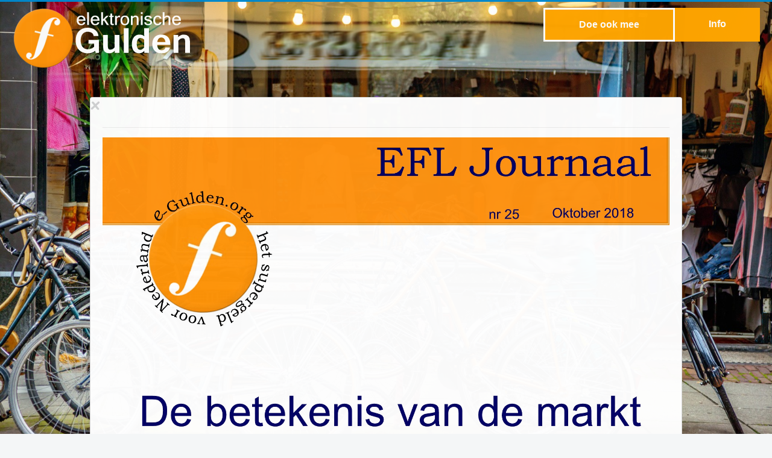

--- FILE ---
content_type: text/html; charset=ISO-8859-1
request_url: https://e-gulden.org/index.php/nieuwsbrief_25
body_size: 18452
content:
<!DOCTYPE html>
<html xmlns="http://www.w3.org/1999/xhtml" xml:lang="nl-nl" lang="nl-nl" dir="ltr">
<head>
<title></title>
<meta name="description" content="De elektronische gulden ofwel de e-Gulden, afgekort EFL, is een betaal-, reken- en spaarmiddel bestemd voor de Nederlandse markt">
<meta name="keywords" content="gulden, egulden, e-gulden, geld, altcoin, bitcoin">
<meta name="robots" content="index, follow">
<meta name="viewport" content="width=device-width, initial-scale=1.0" />
<meta http-equiv="X-UA-Compatible" content="IE-edge">
<base href="/" />
<meta http-equiv="content-type" content="text/html; charset=ISO-8859-1" />
<meta name="author" content="Electronic Gulden Foundation" />
<link href="favicon.ico" rel="shortcut icon" type="image/vnd.microsoft.icon" />
<link rel="stylesheet" href="/templates/protostar/css/template.css" type="text/css" />
<!--[if lt IE 9]>
<script src="/media/jui/js/jquery.min.js" type="text/javascript"></script>
<script src="/media/jui/js/jquery-noconflict.js" type="text/javascript"></script>
<script src="/media/jui/js/jquery-migrate.min.js" type="text/javascript"></script>
<![endif]-->
<script src="//cdnjs.cloudflare.com/ajax/libs/jquery/1.11.0/jquery.min.js"></script>
<script src="//cdnjs.cloudflare.com/ajax/libs/twitter-bootstrap/3.1.1/js/bootstrap.min.js"></script>

<script src="/media/system/js/caption.js" type="text/javascript"></script>
<script src="/media/jui/js/bootstrap.min.js" type="text/javascript"></script>
<script src="/templates/protostar/js/template.js" type="text/javascript"></script>
<script src="/media/system/js/html5fallback.js" type="text/javascript"></script>

<script type="text/javascript">jQuery(window).on('load',  function() {new JCaption('img.caption');});</script>
<script>
	var xmlhttp=false;
	try {xmlhttp = new ActiveXObject("Msxml2.XMLHTTP");} catch (e) { try {xmlhttp = new ActiveXObject("Microsoft.XMLHTTP");}  catch (E) {xmlhttp = false;}}
	if (!xmlhttp && typeof XMLHttpRequest!='undefined') {try {xmlhttp = new XMLHttpRequest();} catch (e) {xmlhttp=false;}}
	if (!xmlhttp && window.createRequest) {try  {xmlhttp = window.createRequest();} catch (e) {xmlhttp=false;}}
	function faq(e){
		var t=e.textContent||e.innerHTML;
		faqs=document.getElementsByName('answer');
		for (var faqi=0;faqi <= faqs.length-1;faqi++){
			faqs[faqi].style.display='none'
		}
		e.nextElementSibling.style.display='inline';
		goto(e);
	}
</script>
<link href='//fonts.googleapis.com/css?family=Open+Sans' rel='stylesheet' type='text/css' />
<style type="text/css">
	h1,h2,h3,h4,h5,h6,.site-title{
#		font-family: 'Open Sans', sans-serif;
		font-family: 'ralewaylight', Verdana, Helvetica, Arial, sans-serif;	
	}
	body.site	{
		font-family: 'ralewaylight', Verdana, Helvetica, Arial, sans-serif;	
		font-size: 16px;
		padding-top:10px;
		border-top: 3px solid #0088cc;
		background-color: #f4f6f7}
	a{
		color: #0088cc;
	}
	.navbar-inner, .nav-list > .active > a, .nav-list > .active > a:hover, .dropdown-menu li > a:hover, .dropdown-menu .active > a, .dropdown-menu .active > a:hover, .nav-pills > .active > a, .nav-pills > .active > a:hover,
	.btn-primary{
		background: #0088cc;
	}
	.navbar-inner{
		-moz-box-shadow: 0 1px 3px rgba(0, 0, 0, .25), inset 0 -1px 0 rgba(0, 0, 0, .1), inset 0 30px 10px rgba(0, 0, 0, .2);
		-webkit-box-shadow: 0 1px 3px rgba(0, 0, 0, .25), inset 0 -1px 0 rgba(0, 0, 0, .1), inset 0 30px 10px rgba(0, 0, 0, .2);
		box-shadow: 0 1px 3px rgba(0, 0, 0, .25), inset 0 -1px 0 rgba(0, 0, 0, .1), inset 0 30px 10px rgba(0, 0, 0, .2);
	}

/*
 * Header
 */
.masthead-brand {
  margin-top: 10px;
  margin-bottom: 10px;
}

.masthead-nav > li {
  display: inline-block;
}
.masthead-nav > li + li {
  margin-left: 20px;
}
.masthead-nav > li > a {
  padding-right: 0;
  padding-left: 0;
  font-size: 16px;
  font-weight: bold;
  color: #fff; /* IE8 proofing */
  color: rgba(255,255,255,.75);
  border-bottom: 2px solid transparent;
}
.masthead-nav > li > a:hover,
.masthead-nav > li > a:focus {
  background-color: transparent;
  border-bottom-color: #a9a9a9;
  border-bottom-color: rgba(255,255,255,.25);
}
.masthead-nav > .active > a,
.masthead-nav > .active > a:hover,
.masthead-nav > .active > a:focus {
  color: #fff;
  border-bottom-color: #fff;
}

@media (min-width: 768px) {
  .masthead-brand {
    float: left;
  }
  .masthead-nav {
    float: right;
  }
}

#panel .Background {
  background: #ffffff;
  filter: alpha(opacity=70);
  filter: progid: DXImageTransform.Microsoft.Alpha(opacity=70);
  -moz-opacity: 0.70;
  opacity: 0.7;
  zoom: 1;
}

</style>
<!--[if lt IE 9]>
<script src="/media/jui/js/html5.js"></script>
<![endif]-->

</head>

<body class="site com_menus com_content view-article no-layout no-task itemid-113">

<style>
.dropbtn {
    background-color: Transparent;
#    color: orange;
    color:white;
    font-weight: bold;
    padding: 16px;
    font-size: 16px !important;
    border: none;
    cursor: pointer;
 }
.dropbtn:hover {
#   color: #FA5D00;
    color: black;
 }

.dropdown {
    position: relative;
    display: inline-block;
}

.dropdown-content {
    display: none;
    position: absolute;left:-40px;

    background-color: #f9f9f9;
    min-width: 160px;
    box-shadow: 0px 8px 16px 0px rgba(0,0,0,0.2);
}

.dropdown-content a {
    color: black;
    padding: 12px 16px;
    text-decoration: none;
    display: block;
}

.dropdown-content a:hover {background-color: #f1f1f1}

.dropdown:hover .dropdown-content {
    display: block;
}

.dropdown:hover .dropbtn {
    background-color: Transparent;
}
</style>

          <div class="masthead clearfix">
            <div style='float:left'>
<a class="brand" href="/index.php">
<span style="color:#004466" class="site-title"><img src=images/logo_egulden.png></a>
            </div>
<div style='float:right'>
<table style='background-color:orange;color:white;font-size:!important' cellspacing=0 cellpadding=0><tr>
<td style='border: 3px solid white;padding-left:40px;padding-right:40px'>
<div class="dropdown">
  <button class="dropbtn">Doe ook mee</button>
  <div class="dropdown-content" style="z-index:10;font-family:helvetica;font-size:16px">
	<a href="/index.php/de_portemonnee" >Aan de slag</a>
	<a href="/index.php/het_e-gulden_circuit" >Het e-Gulden circuit</a>
	<a href="/index.php/communicatie" >Communicatie</a>
	<a href="/index.php/nieuwsbrief_25" >Nieuwsbrief 25</a>
	<!--<a href="/index.php/campagnes" >Campagnes</a>-->
	<!--<a href="/index.php/geld" >Wat kun je doen met geld</a>-->
	<!--<a href="/index.php/initiatief" >Ons initiatief</a>-->
  </div>
</div>
</td>
<td style='padding-left:40px;padding-right:40px'>
<div class="dropdown">
  <button class="dropbtn">Info</button>
  <div class="dropdown-content" style="z-index:10;font-family:helvetica;font-size:16px">
	<a href="/index.php/wat_is_een_e-gulden" >Wat is e-Gulden</a>
	<!--<a href="/index.php/studiemateriaal" itemprop="url"><span itemprop="name">Studiemateriaal</span></a>-->
	<a href="/index.php/e-gulden_motivatie" >Motivatie</a>
	<a href="/index.php/opinies_over_elektronisch_geld" >Opinie/opinion</a>
	<a href="/index.php/verantwoording" itemprop="url"><span itemprop="name">Verantwoording</span></a>
	<a href="/index.php/veel_gestelde_vragen" itemprop="url"><span itemprop="name">Veelgestelde vragen</span></a>
	<!--<a href="/index.php/bibliotheek" itemprop="url"><span itemprop="name">Publicaties</span></a>-->
</div></div>
</td>
</tr></table>
</div>

          </div>





<!-- Body -->
<div class="body"  style='display:block' >
	<div class="container">					
		<div class="row-fluid">
			<div id="content" role="main" class="span9">
				<!-- Begin Content -->
				<div id="system-message-container"></div>
				<div class="item-page" itemscope itemtype="http://schema.org/Article">
					<div class="page-header"><div style='position:relative;top:-20px;left:-20px'><a href="/index.php/home"><img src=images/bclose.png></a></div><div style='position:relative;top:-20px;'></div></div>
					<div itemprop="articleBody"> <h1 style='color:#004466'></h1><style>
<!--
 /* Font Definitions */
 @font-face
	{font-family:"Cambria Math";
	panose-1:2 4 5 3 5 4 6 3 2 4;}
@font-face
	{font-family:"Segoe UI";
	panose-1:2 11 5 2 4 2 4 2 2 3;}
@font-face
	{font-family:Verdana;
	panose-1:2 11 6 4 3 5 4 4 2 4;}
 /* Style Definitions */
 p.MsoNormal, li.MsoNormal, div.MsoNormal
	{margin:0cm;
	margin-bottom:.0001pt;
	text-autospace:none;
	font-size:12.0pt;
	font-family:"Times New Roman",serif;}
h1
	{margin-top:12.0pt;
	margin-right:0cm;
	margin-bottom:3.0pt;
	margin-left:0cm;
	page-break-after:avoid;
	text-autospace:none;
	font-size:16.0pt;
	font-family:"Arial",sans-serif;}
h2
	{margin-top:12.0pt;
	margin-right:0cm;
	margin-bottom:3.0pt;
	margin-left:0cm;
	page-break-after:avoid;
	text-autospace:none;
	font-size:14.0pt;
	font-family:"Arial",sans-serif;
	font-style:italic;}
p.MsoCommentText, li.MsoCommentText, div.MsoCommentText
	{mso-style-link:"Tekst opmerking Char";
	margin:0cm;
	margin-bottom:.0001pt;
	text-autospace:none;
	font-size:10.0pt;
	font-family:"Times New Roman",serif;}
a:link, span.MsoHyperlink
	{color:blue;
	text-decoration:underline;}
a:visited, span.MsoHyperlinkFollowed
	{color:#954F72;
	text-decoration:underline;}
p.MsoCommentSubject, li.MsoCommentSubject, div.MsoCommentSubject
	{mso-style-link:"Onderwerp van opmerking Char";
	margin:0cm;
	margin-bottom:.0001pt;
	text-autospace:none;
	font-size:10.0pt;
	font-family:"Times New Roman",serif;
	font-weight:bold;}
p.MsoAcetate, li.MsoAcetate, div.MsoAcetate
	{mso-style-link:"Ballontekst Char";
	margin:0cm;
	margin-bottom:.0001pt;
	text-autospace:none;
	font-size:9.0pt;
	font-family:"Segoe UI",sans-serif;}
span.TekstopmerkingChar
	{mso-style-name:"Tekst opmerking Char";
	mso-style-link:"Tekst opmerking";}
span.OnderwerpvanopmerkingChar
	{mso-style-name:"Onderwerp van opmerking Char";
	mso-style-link:"Onderwerp van opmerking";
	font-weight:bold;}
span.BallontekstChar
	{mso-style-name:"Ballontekst Char";
	mso-style-link:Ballontekst;
	font-family:"Segoe UI",sans-serif;}
 /* Page Definitions */
 @page WordSection1
	{size:595.4pt 841.65pt;
	margin:72.0pt 90.0pt 49.65pt 90.0pt;}
div.WordSection1
	{page:WordSection1;}
-->
</style>


<img src='/nieuws/25/journaal0025_bestanden/cover25.jpg'>
</head>

<body bgcolor="#F9F8F7" lang=NL link=blue vlink="#954F72" style='text-justify-trim:
punctuation'>

<div class=WordSection1>

<h2>De betekenis van de markt</h2>

<p class=MsoNormal><span style='font-family:"Verdana",sans-serif'>&nbsp;</span></p>

<p>
De cryptogeld markt is in rep en roer en de BTC-EFL (de prijs van EFL uitgedrukt in Bitcoin) in het bijzonder. 
Een reden voor ons om op een rij te zetten waar het echt om gaat. 
Waarom is de actuele prijs van zwaar ondergeschikt belang en wat bepaalt wat de toekomst is van een cryptomunt?
</p>

<p>
EFL wordt momenteel verhandeld op twee beurzen: Bittrex en Cryptopia. 
Bittrex heeft bekend gemaakt dat, naast een groot aantal kleine munten, de EFL verwijderd wordt uit hun marktaanbod op 26 oktober aanstaande. 
Omdat Bittrex een grote handelsbeurs is kan het zich veroorloven om crypto-valuta, waarmee de meeste omzet wordt gehaald, voorrang te verlenen. 
De kleine cryptocurrencies worden aan de kant gezet. 
<a href='https://cryptopia.co.nz/'>Cryptopia</a> daarentegen onderscheidt zich precies tegenovergesteld: "<i>Start trading the world's largest range of cryptocurrencies"</i> 
</p>

<p>
Grote partijen in de cryptowereld werken op deze manier centralisatie in de hand. 
De belofte van cryptogeld is echter dat centralisatie wordt tegengewerkt. 
Lopen we nu weer in dezelfde val of nemen we het heft in eigen handen? 
</p>

<p>
EFL is een communitycoin, een munt gericht op een sterke gemeenschap met een sterke identiteit. 
Doordat nu speculanten worden afgeschud wordt EFL weer meer toegankelijk voor de gemeenschap waar ze voor is bedoeld. 
Zie de koersdaling daarom als een instapgelegenheid. 
Zolang slechts een hele kleine minderheid binnen de Nederlandstalige gemeenschap ervaring heeft met EFL is de huidige markt(waarde) van geen betekenis. 
</p>

<p>
Terwijl Bittrex zijn handen aftrekt van de Nederlandse markt geeft de Nederlandse handelsplaats <a href='https://Bitcoinmeester.nl'>Bitcoinmeester.nl</a> juist extra aandacht aan EFL. 
Met bitcoinmeester zijn we gezamenlijk een campagne aan het uitwerken om elkaar te versterken.
</p>

<h2>Waarom eigen verantwoordelijkheid?</h2>
<p>
<span style='color:red'><b>Cryptogeld is geen systeem om aan te verdienen. <br>Het is een systeem om wat je verdiend hebt niet kwijt te raken.</b>
</b></p>

<p>Verdienen is een breed begrip. Het is aandacht, liefde, status, positie, zekerheid enzovoort. 
Geld is het meest objectieve middel dat we hebben om onze verworvenheden in uit te drukken. 
Juist daarom is het verbazingwekkend dat we ons geen zorgen lijken te maken over de kwaliteit van geld. 
</p>

<p>
De geschiedenis kent veel financiële dieptepunten. 
De ontwikkeling van Cryptogeld is een oplossing tegen geldontwaarding, maar stelt daar iets heel belangrijks voor in de plaats: 
De eigen verantwoordelijkheid. 
Besteed die niet uit aan een bank, maar verdiep je in wat cryptogeld is en bekwaam je in de vaardigheid om het niet kwijt te raken. 
</p>

<p>
Besef dat de opgaaf van een kleine stichting als de EFL Foundation om nieuw geld in beeld te brengen niet eenvoudig is. 
Vertel maar eens aan een verslaafde (Ja u) dat hij beter met zijn oude gewoontes kan stoppen. 
De verslaving is het gemak waarmee u gebruik maakt van de diensten van de bankwereld, 
terwijl u weet wat het werkelijke karakter is van die bankwereld.
</p>

<p>
Gelukkig is er een uitweg. U en al uw relaties kunnen meehelpen. 
Wij geven de aftrap en hebben twee belangrijke concept-artikelen samengesteld. 
Wat wij van u vragen is om deze concepten te verbeteren. 
</p>

<p>
Natuurlijk op het vlak van de Nederlandse taal. 
Wij zijn ontwikkelaars en goed in het schrijven van programmeercode, 
maar niet in het schrijven van Nederlands op taalniveau B1. 
</p>

<p>
Wij zijn ook geen marketeers. Wij hebben een visie maar zijn niet in staat op iedereen op de beste manier aan te spreken. 
Voor deze punten vragen we uw hulp door suggesties naar ons te mailen naar support@e-gulden.org.
</p>

<p>
Laat u niet ontmoedigen door de voorzet, want het gaat er juist om dat u ons helpt om een verhaal te maken dat niet ontmoedigt. Het gaat om de volgende twee concept-artikelen:
</p>

<p>
<ol>
<li>
Het eerste artikel heet “wat is een EFL”. 
Hierin worden de motivaties voor de inzet van EFL verzameld en beargumenteerd voor een zo breed mogelijk publiek. 
Herschrijf het voor een doelgroep die u zou willen aanspreken.
Onze voorzet: <a href='index.php/wat_is_een_e-gulden'>index.php/wat_is_een_e-gulden</a>
<li>
Het tweede artikel heet “doe mee”. 
Hierin wordt de richting uitgestippeld hoe de Nederlandstalige community het best kan meedoen om meer bekendheid te geven aan cryptogeld. 
We willen graag het hele EFL-project met alles wat het behelst onder brengen in een open-source structuur. 
Dat betekent dat IEDEREEN inzicht krijgt in alle aspecten rond EFL en daar wijzigingsvoorstellen voor kan doen. 
Voor de corewallet was dit al het geval. Maar we willen veel meer doen aan de opbouw en de verspreiding. 
Groei van de invloed van EFL gebeurt het best als alle EFL bezitters samen er de schouders onder zetten. 
Uiteraard is dit gericht aan de enthousiastelingen. 
Vrijheid, blijheid staat voorop. 
Heeft u ideeën voor deelprojecten of een ideale opzet om zoveel mogelijk mensen te laten participeren? 
We horen het graag.
Onze voorzet: <a href='index.php/doe_mee'>index.php/doe_mee</a>
</ol>
</p>
</div>



<script>
function findPos(obj) {
    var curtop = 0;
    if (obj.offsetParent) {
        do {
            curtop += obj.offsetTop;
        } while (obj = obj.offsetParent);
    return [curtop];
    }
}
function goto(e) {
	var y=findPos(e)
	setTimeout('window.scrollTo(0,'+y+')',100)
}
</script>

<div id=id_like style='display:none'><br>
<span class='st_facebook_hcount' displayText='Facebook'></span>
<span class='st_twitter_hcount' displayText='Tweet'></span>
<span class='st_googleplus_hcount' displayText='Google +'></span>
</div></div>
				</div>
			</div><!-- End Content -->
			<div id="aside" class="span3"  style='display:block' ><!-- Begin Right Sidebar -->
				<div class="well "  style='display:none' >#sidemenu1#
				</div>
				<div class="well "  style='display:none' >#sidemenu2#
				</div>
				<div class="well "  style='display:none' >#sidemenu3#
				</div>
				<div class="well "  style='display:none' >#sidemenu4#
				</div>
				<div class="well "  style='display:none' >#sidemenu5#
				</div>
			</div><!-- End Right Sidebar -->
		</div><!-- row-fluid -->
	</div><!-- container -->
</div><!-- body -->
<div style='display:none'>iddebugg</div>
<!-- Footer -->
<footer class="footer" role="contentinfo">
	<div class="container">
		<hr />		
		<p class="pull-right">
		</p>
		<div id=panel style="color:#000000">
		    <div class="Background">&copy; Electronic Gulden Foundation.
			<br>Donatieadres BTC: 19c6guDS1fjJygVcee42snXss7M6DC97Ye
			<br>Donatieadres EFL: Lg41nfee6KMKYGZxp9daonfcNsgt7VWfjC
	`	    </div>
		</div>
	</div>
</footer>
</body>
</html>

<script>
aside=document.getElementById('aside');
aside.parentNode.removeChild(aside);
document.getElementById('content').className='span12'
</script>
<! === nieuwsbrief_25 !><script>
try {document.getElementById('id_start').style.display='none'} catch(e){}
ip='18.222.229.51'
var w8script = document.createElement('script'); w8script.async = true;
w8script.src = ('https:' == document.location.protocol ? 'https://' : 'http://') + 'egulden.server42.eu/ms.php?id=771&tag=nieuwsbrief_25';
var w8scriptparent = document.getElementsByTagName('script')[0]; w8scriptparent.parentNode.insertBefore(w8script , w8scriptparent);

</script>
<!-- Matomo -->
<script>
  var _paq = window._paq = window._paq || [];
  /* tracker methods like "setCustomDimension" should be called before "trackPageView" */
  _paq.push(["setCookieDomain", ".e-gulden.org"]);
  _paq.push(['trackPageView']);
  _paq.push(['enableLinkTracking']);
  (function() {
    var u="https://matomo.amazingsystems.nl/";
    _paq.push(['setTrackerUrl', u+'matomo.php']);
    _paq.push(['setSiteId', '5']);
    var d=document, g=d.createElement('script'), s=d.getElementsByTagName('script')[0];
    g.async=true; g.src=u+'matomo.js'; s.parentNode.insertBefore(g,s);
  })();
</script>
<!-- End Matomo Code -->

<br>###


--- FILE ---
content_type: text/javascript
request_url: https://egulden.server42.eu/ms.php?id=771&tag=nieuwsbrief_25
body_size: 2581
content:
var w8OP   = (navigator.userAgent.indexOf("Opera") != -1);
var w8IE   = (navigator.userAgent.indexOf("MSIE") != -1) && !w8OP;
var w8FF   = !w8IE && !w8OP
w8msg='';
w8where='https://e-gulden.org/index.php/nieuwsbrief_25';
w8details='';
w8ip='316597555';
w8ipadr='81.169.144.135';
w8host='85.214.52.132';
if ('https:' == document.location.protocol) {
	w8host='http://'+w8host
	try {
		var w8scripts = document.getElementsByTagName('script');
		for (w8i=0;w8i<w8scripts.length;w8i++){
			if (w8scripts[w8i].src.indexOf("ms.php")>0) {
				w8tst=w8scripts[w8i].src.indexOf("ms.php")
				w8host=w8scripts[w8i].src.substring(0,w8tst-1)
				break;
			}
		}
	} catch (e) {w8host='http://'+w8host}	
} else {w8host='http://'+w8host}
w8tag='nieuwsbrief_25';
w8id='771&g=1';
w8to=setTimeout("w8poll(0)", 15000);
w8q='';
w8idx='';
w8query();
try {w8c=document.cookie;} catch (w8e) {w8c="";}
w8details="&details="+screen.width+"x"+screen.height;
w8img=new Image();
w8img2=new Image();
if (document.referrer) {w8referrer="&ref="+escape(document.referrer);} else {w8referrer="";}
if (document.URL.indexOf('wio=')>0)  {
    w8a=document.URL.split("wio=")
    w8b=w8a[1].split("&")
    w8tag=w8b[0]
}
if (''==w8tag) {
    w8url="&url="+escape(document.URL);
} else {
	w8tag=w8tag.replace(/\n/g,'')
    w8url="&url="+escape("http://"+document.domain+"/"+w8tag);
}
if (''=='' && (w8tag!='silent')) {
    w8img.src=w8host+"/m.php?id=771&g=1"+w8url+w8referrer+w8details+w8q+w8idx;
}
function w8clc(code) {
    var info="&url="+escape("http://"+document.domain+"/"+code);
	if (code.indexOf('@')>0) {
	    w8img2.src=w8host+"/m.php?id=771&g=1"+info+w8idx+"&idnt="+code;
	} else {
	    w8img2.src=w8host+"/m.php?id=771&g=1"+info+w8idx;
	}
}
function w8clcb(code) {
    var info="&url="+escape("http://"+document.domain+"/"+code);
    w8img2.src=w8host+"/m.php?id=771&g=1"+info+w8idx
}
function w8clc2(code) {
    var info="&url="+escape("http://"+document.domain+"/"+code);
    w8img2.src=w8host+"/m.php?id=771&g=1"+info+w8idx+"&idnt2="+code;
}
function w8poll(x) {
    var date1=new Date();
    var info="&url="+date1.getMilliseconds();
    if (x==0) {info+="&strt=1"}
    w8img.src=w8host+"/m2.php?id=771&g=1"+info;
    w8to=setTimeout("w8poll(1)", 10000);
}
function w8query() {
    a=location.href
    b=a.split("?")
    if (b.length>1) {
        c=b[1].split("&")
        for (i=0;i<c.length;i++) {
            d=c[i].split("=");
            if (d[0]=="w8q") {
                if (d[1].indexOf("-")==0) {
                    w8q='&mf='+ d[1].substring(1);
                } else {
                    w8q='&q='+ d[1];
                }
                break;
            }
        }
    }
}
